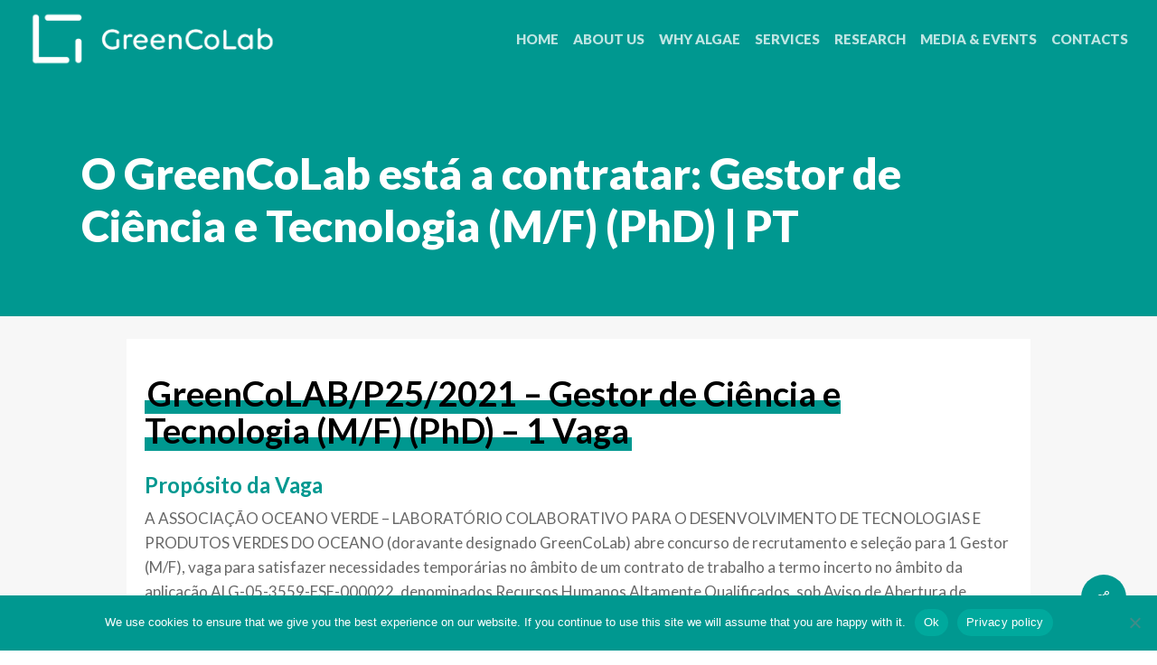

--- FILE ---
content_type: text/html; charset=UTF-8
request_url: https://www.greencolab.com/2023/02/14/o-greencolab-esta-a-contratar-gestor-de-ciencia-e-tecnologia-m-f-phd-pt/
body_size: 22325
content:
<!doctype html>
<html lang="en-US" class="no-js">
<head>
	<meta charset="UTF-8">
	<meta name="viewport" content="width=device-width, initial-scale=1, maximum-scale=1, user-scalable=0" /><meta name='robots' content='index, follow, max-image-preview:large, max-snippet:-1, max-video-preview:-1' />
	<style>img:is([sizes="auto" i], [sizes^="auto," i]) { contain-intrinsic-size: 3000px 1500px }</style>
	
	<!-- This site is optimized with the Yoast SEO plugin v26.4 - https://yoast.com/wordpress/plugins/seo/ -->
	<title>GreenCoLab Old Job - GreenCoLab está a Contratar (M/F)</title>
	<meta name="description" content="GreenCoLab está à procura de Gestor de Ciência e Tecnologia (M/F) (PhD), responsável pela angariação e gestão de projetos. Leia mais." />
	<link rel="canonical" href="https://www.greencolab.com/2023/02/14/o-greencolab-esta-a-contratar-gestor-de-ciencia-e-tecnologia-m-f-phd-pt/" />
	<meta property="og:locale" content="en_US" />
	<meta property="og:type" content="article" />
	<meta property="og:title" content="GreenCoLab Old Job - GreenCoLab está a Contratar (M/F)" />
	<meta property="og:description" content="GreenCoLab está à procura de Gestor de Ciência e Tecnologia (M/F) (PhD), responsável pela angariação e gestão de projetos. Leia mais." />
	<meta property="og:url" content="https://www.greencolab.com/2023/02/14/o-greencolab-esta-a-contratar-gestor-de-ciencia-e-tecnologia-m-f-phd-pt/" />
	<meta property="og:site_name" content="GreenCoLab" />
	<meta property="article:published_time" content="2023-02-14T12:00:41+00:00" />
	<meta property="article:modified_time" content="2023-06-16T14:15:54+00:00" />
	<meta name="author" content="daniel" />
	<meta name="twitter:card" content="summary_large_image" />
	<meta name="twitter:label1" content="Written by" />
	<meta name="twitter:data1" content="daniel" />
	<meta name="twitter:label2" content="Est. reading time" />
	<meta name="twitter:data2" content="12 minutes" />
	<script type="application/ld+json" class="yoast-schema-graph">{"@context":"https://schema.org","@graph":[{"@type":"WebPage","@id":"https://www.greencolab.com/2023/02/14/o-greencolab-esta-a-contratar-gestor-de-ciencia-e-tecnologia-m-f-phd-pt/","url":"https://www.greencolab.com/2023/02/14/o-greencolab-esta-a-contratar-gestor-de-ciencia-e-tecnologia-m-f-phd-pt/","name":"GreenCoLab Old Job - GreenCoLab está a Contratar (M/F)","isPartOf":{"@id":"https://www.greencolab.com/#website"},"datePublished":"2023-02-14T12:00:41+00:00","dateModified":"2023-06-16T14:15:54+00:00","author":{"@id":"https://www.greencolab.com/#/schema/person/426aab112f8b5f1cfc1b9a1deb667243"},"description":"GreenCoLab está à procura de Gestor de Ciência e Tecnologia (M/F) (PhD), responsável pela angariação e gestão de projetos. Leia mais.","breadcrumb":{"@id":"https://www.greencolab.com/2023/02/14/o-greencolab-esta-a-contratar-gestor-de-ciencia-e-tecnologia-m-f-phd-pt/#breadcrumb"},"inLanguage":"en-US","potentialAction":[{"@type":"ReadAction","target":["https://www.greencolab.com/2023/02/14/o-greencolab-esta-a-contratar-gestor-de-ciencia-e-tecnologia-m-f-phd-pt/"]}]},{"@type":"BreadcrumbList","@id":"https://www.greencolab.com/2023/02/14/o-greencolab-esta-a-contratar-gestor-de-ciencia-e-tecnologia-m-f-phd-pt/#breadcrumb","itemListElement":[{"@type":"ListItem","position":1,"name":"Home","item":"https://www.greencolab.com/"},{"@type":"ListItem","position":2,"name":"O GreenCoLab está a contratar: Gestor de Ciência e Tecnologia (M/F) (PhD) | PT"}]},{"@type":"WebSite","@id":"https://www.greencolab.com/#website","url":"https://www.greencolab.com/","name":"GreenCoLab","description":"Green Ocean Technologies and Products","potentialAction":[{"@type":"SearchAction","target":{"@type":"EntryPoint","urlTemplate":"https://www.greencolab.com/?s={search_term_string}"},"query-input":{"@type":"PropertyValueSpecification","valueRequired":true,"valueName":"search_term_string"}}],"inLanguage":"en-US"},{"@type":"Person","@id":"https://www.greencolab.com/#/schema/person/426aab112f8b5f1cfc1b9a1deb667243","name":"daniel","image":{"@type":"ImageObject","inLanguage":"en-US","@id":"https://www.greencolab.com/#/schema/person/image/","url":"https://secure.gravatar.com/avatar/67592c0b8ed3224a7d40542c00ef55f011a32ab32ee9a96b5c984fe6d716868e?s=96&d=mm&r=g","contentUrl":"https://secure.gravatar.com/avatar/67592c0b8ed3224a7d40542c00ef55f011a32ab32ee9a96b5c984fe6d716868e?s=96&d=mm&r=g","caption":"daniel"},"url":"https://www.greencolab.com/author/daniel/"}]}</script>
	<!-- / Yoast SEO plugin. -->


<link rel='dns-prefetch' href='//fonts.googleapis.com' />
<link rel='dns-prefetch' href='//www.googletagmanager.com' />
<link rel="alternate" type="application/rss+xml" title="GreenCoLab &raquo; Feed" href="https://www.greencolab.com/feed/" />
<link rel="alternate" type="application/rss+xml" title="GreenCoLab &raquo; Comments Feed" href="https://www.greencolab.com/comments/feed/" />
<script type="text/javascript">
/* <![CDATA[ */
window._wpemojiSettings = {"baseUrl":"https:\/\/s.w.org\/images\/core\/emoji\/16.0.1\/72x72\/","ext":".png","svgUrl":"https:\/\/s.w.org\/images\/core\/emoji\/16.0.1\/svg\/","svgExt":".svg","source":{"concatemoji":"https:\/\/www.greencolab.com\/wp-includes\/js\/wp-emoji-release.min.js?ver=6.8.3"}};
/*! This file is auto-generated */
!function(s,n){var o,i,e;function c(e){try{var t={supportTests:e,timestamp:(new Date).valueOf()};sessionStorage.setItem(o,JSON.stringify(t))}catch(e){}}function p(e,t,n){e.clearRect(0,0,e.canvas.width,e.canvas.height),e.fillText(t,0,0);var t=new Uint32Array(e.getImageData(0,0,e.canvas.width,e.canvas.height).data),a=(e.clearRect(0,0,e.canvas.width,e.canvas.height),e.fillText(n,0,0),new Uint32Array(e.getImageData(0,0,e.canvas.width,e.canvas.height).data));return t.every(function(e,t){return e===a[t]})}function u(e,t){e.clearRect(0,0,e.canvas.width,e.canvas.height),e.fillText(t,0,0);for(var n=e.getImageData(16,16,1,1),a=0;a<n.data.length;a++)if(0!==n.data[a])return!1;return!0}function f(e,t,n,a){switch(t){case"flag":return n(e,"\ud83c\udff3\ufe0f\u200d\u26a7\ufe0f","\ud83c\udff3\ufe0f\u200b\u26a7\ufe0f")?!1:!n(e,"\ud83c\udde8\ud83c\uddf6","\ud83c\udde8\u200b\ud83c\uddf6")&&!n(e,"\ud83c\udff4\udb40\udc67\udb40\udc62\udb40\udc65\udb40\udc6e\udb40\udc67\udb40\udc7f","\ud83c\udff4\u200b\udb40\udc67\u200b\udb40\udc62\u200b\udb40\udc65\u200b\udb40\udc6e\u200b\udb40\udc67\u200b\udb40\udc7f");case"emoji":return!a(e,"\ud83e\udedf")}return!1}function g(e,t,n,a){var r="undefined"!=typeof WorkerGlobalScope&&self instanceof WorkerGlobalScope?new OffscreenCanvas(300,150):s.createElement("canvas"),o=r.getContext("2d",{willReadFrequently:!0}),i=(o.textBaseline="top",o.font="600 32px Arial",{});return e.forEach(function(e){i[e]=t(o,e,n,a)}),i}function t(e){var t=s.createElement("script");t.src=e,t.defer=!0,s.head.appendChild(t)}"undefined"!=typeof Promise&&(o="wpEmojiSettingsSupports",i=["flag","emoji"],n.supports={everything:!0,everythingExceptFlag:!0},e=new Promise(function(e){s.addEventListener("DOMContentLoaded",e,{once:!0})}),new Promise(function(t){var n=function(){try{var e=JSON.parse(sessionStorage.getItem(o));if("object"==typeof e&&"number"==typeof e.timestamp&&(new Date).valueOf()<e.timestamp+604800&&"object"==typeof e.supportTests)return e.supportTests}catch(e){}return null}();if(!n){if("undefined"!=typeof Worker&&"undefined"!=typeof OffscreenCanvas&&"undefined"!=typeof URL&&URL.createObjectURL&&"undefined"!=typeof Blob)try{var e="postMessage("+g.toString()+"("+[JSON.stringify(i),f.toString(),p.toString(),u.toString()].join(",")+"));",a=new Blob([e],{type:"text/javascript"}),r=new Worker(URL.createObjectURL(a),{name:"wpTestEmojiSupports"});return void(r.onmessage=function(e){c(n=e.data),r.terminate(),t(n)})}catch(e){}c(n=g(i,f,p,u))}t(n)}).then(function(e){for(var t in e)n.supports[t]=e[t],n.supports.everything=n.supports.everything&&n.supports[t],"flag"!==t&&(n.supports.everythingExceptFlag=n.supports.everythingExceptFlag&&n.supports[t]);n.supports.everythingExceptFlag=n.supports.everythingExceptFlag&&!n.supports.flag,n.DOMReady=!1,n.readyCallback=function(){n.DOMReady=!0}}).then(function(){return e}).then(function(){var e;n.supports.everything||(n.readyCallback(),(e=n.source||{}).concatemoji?t(e.concatemoji):e.wpemoji&&e.twemoji&&(t(e.twemoji),t(e.wpemoji)))}))}((window,document),window._wpemojiSettings);
/* ]]> */
</script>
<style id='wp-emoji-styles-inline-css' type='text/css'>

	img.wp-smiley, img.emoji {
		display: inline !important;
		border: none !important;
		box-shadow: none !important;
		height: 1em !important;
		width: 1em !important;
		margin: 0 0.07em !important;
		vertical-align: -0.1em !important;
		background: none !important;
		padding: 0 !important;
	}
</style>
<link rel='stylesheet' id='wp-block-library-css' href='https://www.greencolab.com/wp-includes/css/dist/block-library/style.min.css?ver=6.8.3' type='text/css' media='all' />
<style id='global-styles-inline-css' type='text/css'>
:root{--wp--preset--aspect-ratio--square: 1;--wp--preset--aspect-ratio--4-3: 4/3;--wp--preset--aspect-ratio--3-4: 3/4;--wp--preset--aspect-ratio--3-2: 3/2;--wp--preset--aspect-ratio--2-3: 2/3;--wp--preset--aspect-ratio--16-9: 16/9;--wp--preset--aspect-ratio--9-16: 9/16;--wp--preset--color--black: #000000;--wp--preset--color--cyan-bluish-gray: #abb8c3;--wp--preset--color--white: #ffffff;--wp--preset--color--pale-pink: #f78da7;--wp--preset--color--vivid-red: #cf2e2e;--wp--preset--color--luminous-vivid-orange: #ff6900;--wp--preset--color--luminous-vivid-amber: #fcb900;--wp--preset--color--light-green-cyan: #7bdcb5;--wp--preset--color--vivid-green-cyan: #00d084;--wp--preset--color--pale-cyan-blue: #8ed1fc;--wp--preset--color--vivid-cyan-blue: #0693e3;--wp--preset--color--vivid-purple: #9b51e0;--wp--preset--gradient--vivid-cyan-blue-to-vivid-purple: linear-gradient(135deg,rgba(6,147,227,1) 0%,rgb(155,81,224) 100%);--wp--preset--gradient--light-green-cyan-to-vivid-green-cyan: linear-gradient(135deg,rgb(122,220,180) 0%,rgb(0,208,130) 100%);--wp--preset--gradient--luminous-vivid-amber-to-luminous-vivid-orange: linear-gradient(135deg,rgba(252,185,0,1) 0%,rgba(255,105,0,1) 100%);--wp--preset--gradient--luminous-vivid-orange-to-vivid-red: linear-gradient(135deg,rgba(255,105,0,1) 0%,rgb(207,46,46) 100%);--wp--preset--gradient--very-light-gray-to-cyan-bluish-gray: linear-gradient(135deg,rgb(238,238,238) 0%,rgb(169,184,195) 100%);--wp--preset--gradient--cool-to-warm-spectrum: linear-gradient(135deg,rgb(74,234,220) 0%,rgb(151,120,209) 20%,rgb(207,42,186) 40%,rgb(238,44,130) 60%,rgb(251,105,98) 80%,rgb(254,248,76) 100%);--wp--preset--gradient--blush-light-purple: linear-gradient(135deg,rgb(255,206,236) 0%,rgb(152,150,240) 100%);--wp--preset--gradient--blush-bordeaux: linear-gradient(135deg,rgb(254,205,165) 0%,rgb(254,45,45) 50%,rgb(107,0,62) 100%);--wp--preset--gradient--luminous-dusk: linear-gradient(135deg,rgb(255,203,112) 0%,rgb(199,81,192) 50%,rgb(65,88,208) 100%);--wp--preset--gradient--pale-ocean: linear-gradient(135deg,rgb(255,245,203) 0%,rgb(182,227,212) 50%,rgb(51,167,181) 100%);--wp--preset--gradient--electric-grass: linear-gradient(135deg,rgb(202,248,128) 0%,rgb(113,206,126) 100%);--wp--preset--gradient--midnight: linear-gradient(135deg,rgb(2,3,129) 0%,rgb(40,116,252) 100%);--wp--preset--font-size--small: 13px;--wp--preset--font-size--medium: 20px;--wp--preset--font-size--large: 36px;--wp--preset--font-size--x-large: 42px;--wp--preset--spacing--20: 0.44rem;--wp--preset--spacing--30: 0.67rem;--wp--preset--spacing--40: 1rem;--wp--preset--spacing--50: 1.5rem;--wp--preset--spacing--60: 2.25rem;--wp--preset--spacing--70: 3.38rem;--wp--preset--spacing--80: 5.06rem;--wp--preset--shadow--natural: 6px 6px 9px rgba(0, 0, 0, 0.2);--wp--preset--shadow--deep: 12px 12px 50px rgba(0, 0, 0, 0.4);--wp--preset--shadow--sharp: 6px 6px 0px rgba(0, 0, 0, 0.2);--wp--preset--shadow--outlined: 6px 6px 0px -3px rgba(255, 255, 255, 1), 6px 6px rgba(0, 0, 0, 1);--wp--preset--shadow--crisp: 6px 6px 0px rgba(0, 0, 0, 1);}:root { --wp--style--global--content-size: 1300px;--wp--style--global--wide-size: 1300px; }:where(body) { margin: 0; }.wp-site-blocks > .alignleft { float: left; margin-right: 2em; }.wp-site-blocks > .alignright { float: right; margin-left: 2em; }.wp-site-blocks > .aligncenter { justify-content: center; margin-left: auto; margin-right: auto; }:where(.is-layout-flex){gap: 0.5em;}:where(.is-layout-grid){gap: 0.5em;}.is-layout-flow > .alignleft{float: left;margin-inline-start: 0;margin-inline-end: 2em;}.is-layout-flow > .alignright{float: right;margin-inline-start: 2em;margin-inline-end: 0;}.is-layout-flow > .aligncenter{margin-left: auto !important;margin-right: auto !important;}.is-layout-constrained > .alignleft{float: left;margin-inline-start: 0;margin-inline-end: 2em;}.is-layout-constrained > .alignright{float: right;margin-inline-start: 2em;margin-inline-end: 0;}.is-layout-constrained > .aligncenter{margin-left: auto !important;margin-right: auto !important;}.is-layout-constrained > :where(:not(.alignleft):not(.alignright):not(.alignfull)){max-width: var(--wp--style--global--content-size);margin-left: auto !important;margin-right: auto !important;}.is-layout-constrained > .alignwide{max-width: var(--wp--style--global--wide-size);}body .is-layout-flex{display: flex;}.is-layout-flex{flex-wrap: wrap;align-items: center;}.is-layout-flex > :is(*, div){margin: 0;}body .is-layout-grid{display: grid;}.is-layout-grid > :is(*, div){margin: 0;}body{padding-top: 0px;padding-right: 0px;padding-bottom: 0px;padding-left: 0px;}:root :where(.wp-element-button, .wp-block-button__link){background-color: #32373c;border-width: 0;color: #fff;font-family: inherit;font-size: inherit;line-height: inherit;padding: calc(0.667em + 2px) calc(1.333em + 2px);text-decoration: none;}.has-black-color{color: var(--wp--preset--color--black) !important;}.has-cyan-bluish-gray-color{color: var(--wp--preset--color--cyan-bluish-gray) !important;}.has-white-color{color: var(--wp--preset--color--white) !important;}.has-pale-pink-color{color: var(--wp--preset--color--pale-pink) !important;}.has-vivid-red-color{color: var(--wp--preset--color--vivid-red) !important;}.has-luminous-vivid-orange-color{color: var(--wp--preset--color--luminous-vivid-orange) !important;}.has-luminous-vivid-amber-color{color: var(--wp--preset--color--luminous-vivid-amber) !important;}.has-light-green-cyan-color{color: var(--wp--preset--color--light-green-cyan) !important;}.has-vivid-green-cyan-color{color: var(--wp--preset--color--vivid-green-cyan) !important;}.has-pale-cyan-blue-color{color: var(--wp--preset--color--pale-cyan-blue) !important;}.has-vivid-cyan-blue-color{color: var(--wp--preset--color--vivid-cyan-blue) !important;}.has-vivid-purple-color{color: var(--wp--preset--color--vivid-purple) !important;}.has-black-background-color{background-color: var(--wp--preset--color--black) !important;}.has-cyan-bluish-gray-background-color{background-color: var(--wp--preset--color--cyan-bluish-gray) !important;}.has-white-background-color{background-color: var(--wp--preset--color--white) !important;}.has-pale-pink-background-color{background-color: var(--wp--preset--color--pale-pink) !important;}.has-vivid-red-background-color{background-color: var(--wp--preset--color--vivid-red) !important;}.has-luminous-vivid-orange-background-color{background-color: var(--wp--preset--color--luminous-vivid-orange) !important;}.has-luminous-vivid-amber-background-color{background-color: var(--wp--preset--color--luminous-vivid-amber) !important;}.has-light-green-cyan-background-color{background-color: var(--wp--preset--color--light-green-cyan) !important;}.has-vivid-green-cyan-background-color{background-color: var(--wp--preset--color--vivid-green-cyan) !important;}.has-pale-cyan-blue-background-color{background-color: var(--wp--preset--color--pale-cyan-blue) !important;}.has-vivid-cyan-blue-background-color{background-color: var(--wp--preset--color--vivid-cyan-blue) !important;}.has-vivid-purple-background-color{background-color: var(--wp--preset--color--vivid-purple) !important;}.has-black-border-color{border-color: var(--wp--preset--color--black) !important;}.has-cyan-bluish-gray-border-color{border-color: var(--wp--preset--color--cyan-bluish-gray) !important;}.has-white-border-color{border-color: var(--wp--preset--color--white) !important;}.has-pale-pink-border-color{border-color: var(--wp--preset--color--pale-pink) !important;}.has-vivid-red-border-color{border-color: var(--wp--preset--color--vivid-red) !important;}.has-luminous-vivid-orange-border-color{border-color: var(--wp--preset--color--luminous-vivid-orange) !important;}.has-luminous-vivid-amber-border-color{border-color: var(--wp--preset--color--luminous-vivid-amber) !important;}.has-light-green-cyan-border-color{border-color: var(--wp--preset--color--light-green-cyan) !important;}.has-vivid-green-cyan-border-color{border-color: var(--wp--preset--color--vivid-green-cyan) !important;}.has-pale-cyan-blue-border-color{border-color: var(--wp--preset--color--pale-cyan-blue) !important;}.has-vivid-cyan-blue-border-color{border-color: var(--wp--preset--color--vivid-cyan-blue) !important;}.has-vivid-purple-border-color{border-color: var(--wp--preset--color--vivid-purple) !important;}.has-vivid-cyan-blue-to-vivid-purple-gradient-background{background: var(--wp--preset--gradient--vivid-cyan-blue-to-vivid-purple) !important;}.has-light-green-cyan-to-vivid-green-cyan-gradient-background{background: var(--wp--preset--gradient--light-green-cyan-to-vivid-green-cyan) !important;}.has-luminous-vivid-amber-to-luminous-vivid-orange-gradient-background{background: var(--wp--preset--gradient--luminous-vivid-amber-to-luminous-vivid-orange) !important;}.has-luminous-vivid-orange-to-vivid-red-gradient-background{background: var(--wp--preset--gradient--luminous-vivid-orange-to-vivid-red) !important;}.has-very-light-gray-to-cyan-bluish-gray-gradient-background{background: var(--wp--preset--gradient--very-light-gray-to-cyan-bluish-gray) !important;}.has-cool-to-warm-spectrum-gradient-background{background: var(--wp--preset--gradient--cool-to-warm-spectrum) !important;}.has-blush-light-purple-gradient-background{background: var(--wp--preset--gradient--blush-light-purple) !important;}.has-blush-bordeaux-gradient-background{background: var(--wp--preset--gradient--blush-bordeaux) !important;}.has-luminous-dusk-gradient-background{background: var(--wp--preset--gradient--luminous-dusk) !important;}.has-pale-ocean-gradient-background{background: var(--wp--preset--gradient--pale-ocean) !important;}.has-electric-grass-gradient-background{background: var(--wp--preset--gradient--electric-grass) !important;}.has-midnight-gradient-background{background: var(--wp--preset--gradient--midnight) !important;}.has-small-font-size{font-size: var(--wp--preset--font-size--small) !important;}.has-medium-font-size{font-size: var(--wp--preset--font-size--medium) !important;}.has-large-font-size{font-size: var(--wp--preset--font-size--large) !important;}.has-x-large-font-size{font-size: var(--wp--preset--font-size--x-large) !important;}
:where(.wp-block-post-template.is-layout-flex){gap: 1.25em;}:where(.wp-block-post-template.is-layout-grid){gap: 1.25em;}
:where(.wp-block-columns.is-layout-flex){gap: 2em;}:where(.wp-block-columns.is-layout-grid){gap: 2em;}
:root :where(.wp-block-pullquote){font-size: 1.5em;line-height: 1.6;}
</style>
<link rel='stylesheet' id='contact-form-7-css' href='https://www.greencolab.com/wp-content/plugins/contact-form-7/includes/css/styles.css?ver=6.1.3' type='text/css' media='all' />
<style id='contact-form-7-inline-css' type='text/css'>
.wpcf7 .wpcf7-recaptcha iframe {margin-bottom: 0;}.wpcf7 .wpcf7-recaptcha[data-align="center"] > div {margin: 0 auto;}.wpcf7 .wpcf7-recaptcha[data-align="right"] > div {margin: 0 0 0 auto;}
</style>
<link rel='stylesheet' id='cookie-notice-front-css' href='https://www.greencolab.com/wp-content/plugins/cookie-notice/css/front.min.css?ver=2.5.9' type='text/css' media='all' />
<link rel='stylesheet' id='salient-social-css' href='https://www.greencolab.com/wp-content/plugins/salient-social/css/style.css?ver=1.2.5' type='text/css' media='all' />
<style id='salient-social-inline-css' type='text/css'>

  .sharing-default-minimal .nectar-love.loved,
  body .nectar-social[data-color-override="override"].fixed > a:before, 
  body .nectar-social[data-color-override="override"].fixed .nectar-social-inner a,
  .sharing-default-minimal .nectar-social[data-color-override="override"] .nectar-social-inner a:hover,
  .nectar-social.vertical[data-color-override="override"] .nectar-social-inner a:hover {
    background-color: #009890;
  }
  .nectar-social.hover .nectar-love.loved,
  .nectar-social.hover > .nectar-love-button a:hover,
  .nectar-social[data-color-override="override"].hover > div a:hover,
  #single-below-header .nectar-social[data-color-override="override"].hover > div a:hover,
  .nectar-social[data-color-override="override"].hover .share-btn:hover,
  .sharing-default-minimal .nectar-social[data-color-override="override"] .nectar-social-inner a {
    border-color: #009890;
  }
  #single-below-header .nectar-social.hover .nectar-love.loved i,
  #single-below-header .nectar-social.hover[data-color-override="override"] a:hover,
  #single-below-header .nectar-social.hover[data-color-override="override"] a:hover i,
  #single-below-header .nectar-social.hover .nectar-love-button a:hover i,
  .nectar-love:hover i,
  .hover .nectar-love:hover .total_loves,
  .nectar-love.loved i,
  .nectar-social.hover .nectar-love.loved .total_loves,
  .nectar-social.hover .share-btn:hover, 
  .nectar-social[data-color-override="override"].hover .nectar-social-inner a:hover,
  .nectar-social[data-color-override="override"].hover > div:hover span,
  .sharing-default-minimal .nectar-social[data-color-override="override"] .nectar-social-inner a:not(:hover) i,
  .sharing-default-minimal .nectar-social[data-color-override="override"] .nectar-social-inner a:not(:hover) {
    color: #009890;
  }
</style>
<link rel='stylesheet' id='font-awesome-css' href='https://www.greencolab.com/wp-content/themes/salient/css/font-awesome-legacy.min.css?ver=4.7.1' type='text/css' media='all' />
<link rel='stylesheet' id='salient-grid-system-css' href='https://www.greencolab.com/wp-content/themes/salient/css/build/grid-system.css?ver=17.0.7' type='text/css' media='all' />
<link rel='stylesheet' id='main-styles-css' href='https://www.greencolab.com/wp-content/themes/salient/css/build/style.css?ver=17.0.7' type='text/css' media='all' />
<style id='main-styles-inline-css' type='text/css'>
html:not(.page-trans-loaded) { background-color: #ffffff; }
</style>
<link rel='stylesheet' id='nectar-single-styles-css' href='https://www.greencolab.com/wp-content/themes/salient/css/build/single.css?ver=17.0.7' type='text/css' media='all' />
<link rel='stylesheet' id='nectar-element-highlighted-text-css' href='https://www.greencolab.com/wp-content/themes/salient/css/build/elements/element-highlighted-text.css?ver=17.0.7' type='text/css' media='all' />
<link rel='stylesheet' id='nectar-cf7-css' href='https://www.greencolab.com/wp-content/themes/salient/css/build/third-party/cf7.css?ver=17.0.7' type='text/css' media='all' />
<link rel='stylesheet' id='nectar_default_font_open_sans-css' href='https://fonts.googleapis.com/css?family=Open+Sans%3A300%2C400%2C600%2C700&#038;subset=latin%2Clatin-ext' type='text/css' media='all' />
<link rel='stylesheet' id='responsive-css' href='https://www.greencolab.com/wp-content/themes/salient/css/build/responsive.css?ver=17.0.7' type='text/css' media='all' />
<link rel='stylesheet' id='skin-ascend-css' href='https://www.greencolab.com/wp-content/themes/salient/css/build/ascend.css?ver=17.0.7' type='text/css' media='all' />
<link rel='stylesheet' id='salient-wp-menu-dynamic-css' href='https://www.greencolab.com/wp-content/uploads/salient/menu-dynamic.css?ver=88874' type='text/css' media='all' />
<link rel='stylesheet' id='js_composer_front-css' href='https://www.greencolab.com/wp-content/themes/salient/css/build/plugins/js_composer.css?ver=17.0.7' type='text/css' media='all' />
<link rel='stylesheet' id='dynamic-css-css' href='https://www.greencolab.com/wp-content/themes/salient/css/salient-dynamic-styles.css?ver=21370' type='text/css' media='all' />
<style id='dynamic-css-inline-css' type='text/css'>
.no-rgba #header-space{display:none;}@media only screen and (max-width:999px){body #header-space[data-header-mobile-fixed="1"]{display:none;}#header-outer[data-mobile-fixed="false"]{position:absolute;}}@media only screen and (max-width:999px){body:not(.nectar-no-flex-height) #header-space[data-secondary-header-display="full"]:not([data-header-mobile-fixed="false"]){display:block!important;margin-bottom:-81px;}#header-space[data-secondary-header-display="full"][data-header-mobile-fixed="false"]{display:none;}}@media only screen and (min-width:1000px){#header-space{display:none;}.nectar-slider-wrap.first-section,.parallax_slider_outer.first-section,.full-width-content.first-section,.parallax_slider_outer.first-section .swiper-slide .content,.nectar-slider-wrap.first-section .swiper-slide .content,#page-header-bg,.nder-page-header,#page-header-wrap,.full-width-section.first-section{margin-top:0!important;}body #page-header-bg,body #page-header-wrap{height:85px;}body #search-outer{z-index:100000;}}@media only screen and (min-width:1000px){#page-header-wrap.fullscreen-header,#page-header-wrap.fullscreen-header #page-header-bg,html:not(.nectar-box-roll-loaded) .nectar-box-roll > #page-header-bg.fullscreen-header,.nectar_fullscreen_zoom_recent_projects,#nectar_fullscreen_rows:not(.afterLoaded) > div{height:100vh;}.wpb_row.vc_row-o-full-height.top-level,.wpb_row.vc_row-o-full-height.top-level > .col.span_12{min-height:100vh;}#page-header-bg[data-alignment-v="middle"] .span_6 .inner-wrap,#page-header-bg[data-alignment-v="top"] .span_6 .inner-wrap,.blog-archive-header.color-bg .container{padding-top:100px;}#page-header-wrap.container #page-header-bg .span_6 .inner-wrap{padding-top:0;}.nectar-slider-wrap[data-fullscreen="true"]:not(.loaded),.nectar-slider-wrap[data-fullscreen="true"]:not(.loaded) .swiper-container{height:calc(100vh + 2px)!important;}.admin-bar .nectar-slider-wrap[data-fullscreen="true"]:not(.loaded),.admin-bar .nectar-slider-wrap[data-fullscreen="true"]:not(.loaded) .swiper-container{height:calc(100vh - 30px)!important;}}@media only screen and (max-width:999px){#page-header-bg[data-alignment-v="middle"]:not(.fullscreen-header) .span_6 .inner-wrap,#page-header-bg[data-alignment-v="top"] .span_6 .inner-wrap,.blog-archive-header.color-bg .container{padding-top:80px;}.vc_row.top-level.full-width-section:not(.full-width-ns) > .span_12,#page-header-bg[data-alignment-v="bottom"] .span_6 .inner-wrap{padding-top:55px;}}@media only screen and (max-width:690px){.vc_row.top-level.full-width-section:not(.full-width-ns) > .span_12{padding-top:80px;}.vc_row.top-level.full-width-content .nectar-recent-posts-single_featured .recent-post-container > .inner-wrap{padding-top:55px;}}@media only screen and (max-width:999px){.full-width-ns .nectar-slider-wrap .swiper-slide[data-y-pos="middle"] .content,.full-width-ns .nectar-slider-wrap .swiper-slide[data-y-pos="top"] .content{padding-top:30px;}}@media only screen and (max-width:999px){.using-mobile-browser #nectar_fullscreen_rows:not(.afterLoaded):not([data-mobile-disable="on"]) > div{height:calc(100vh - 76px);}.using-mobile-browser .wpb_row.vc_row-o-full-height.top-level,.using-mobile-browser .wpb_row.vc_row-o-full-height.top-level > .col.span_12,[data-permanent-transparent="1"].using-mobile-browser .wpb_row.vc_row-o-full-height.top-level,[data-permanent-transparent="1"].using-mobile-browser .wpb_row.vc_row-o-full-height.top-level > .col.span_12{min-height:calc(100vh - 76px);}html:not(.nectar-box-roll-loaded) .nectar-box-roll > #page-header-bg.fullscreen-header,.nectar_fullscreen_zoom_recent_projects,.nectar-slider-wrap[data-fullscreen="true"]:not(.loaded),.nectar-slider-wrap[data-fullscreen="true"]:not(.loaded) .swiper-container,#nectar_fullscreen_rows:not(.afterLoaded):not([data-mobile-disable="on"]) > div{height:calc(100vh - 1px);}.wpb_row.vc_row-o-full-height.top-level,.wpb_row.vc_row-o-full-height.top-level > .col.span_12{min-height:calc(100vh - 1px);}body[data-transparent-header="false"] #ajax-content-wrap.no-scroll{min-height:calc(100vh - 1px);height:calc(100vh - 1px);}}.blog_next_prev_buttons{background-color:#009890;}.wpb_column[data-border-radius="5px"],.wpb_column[data-border-radius="5px"] > .vc_column-inner,.wpb_column[data-border-radius="5px"] > .vc_column-inner > .column-link,.wpb_column[data-border-radius="5px"] > .vc_column-inner > .column-bg-overlay-wrap,.wpb_column[data-border-radius="5px"] > .vc_column-inner > .column-image-bg-wrap[data-bg-animation="zoom-out-reveal"],.wpb_column[data-border-radius="5px"] > .vc_column-inner > .column-image-bg-wrap .column-image-bg,.wpb_column[data-border-radius="5px"] > .vc_column-inner > .column-image-bg-wrap[data-n-parallax-bg="true"],.wpb_column[data-border-radius="5px"] > .n-sticky > .vc_column-inner,.wpb_column[data-border-radius="5px"] > .n-sticky > .vc_column-inner > .column-bg-overlay-wrap{border-radius:5px;}@media only screen and (min-width:1000px){.nectar-highlighted-text.font_size_38px h1,.nectar-highlighted-text.font_size_38px h2,.nectar-highlighted-text.font_size_38px h3,.nectar-highlighted-text.font_size_38px h4,.nectar-highlighted-text.font_size_38px h5,.nectar-highlighted-text.font_size_38px h6,.nectar-highlighted-text.font_size_38px p{font-size:38px;line-height:1.1em;}}.nectar-highlighted-text[data-style="regular_underline"].font_size_38px em:before,.nectar-highlighted-text[data-style="half_text"].font_size_38px em:before{bottom:.07em;}.nectar-highlighted-text[data-color="#009890"]:not([data-style="text_outline"]) em{background-image:linear-gradient(to right,#009890 0,#009890 100%);}.nectar-highlighted-text[data-color="#009890"]:not([data-style="text_outline"]) em.has-link,.nectar-highlighted-text[data-color="#009890"]:not([data-style="text_outline"]) a em{background-image:linear-gradient(to right,#009890 0,#009890 100%),linear-gradient(to right,#009890 0,#009890 100%);}.screen-reader-text,.nectar-skip-to-content:not(:focus){border:0;clip:rect(1px,1px,1px,1px);clip-path:inset(50%);height:1px;margin:-1px;overflow:hidden;padding:0;position:absolute!important;width:1px;word-wrap:normal!important;}.row .col img:not([srcset]){width:auto;}.row .col img.img-with-animation.nectar-lazy:not([srcset]){width:100%;}
#footer-outer .row {
    padding: 85px 0;
    margin-bottom: 0;
}

.nectar-highlighted-text em {
    padding: 4px 3px;
}

.ascend #footer-outer .widget h4, .ascend #sidebar h4 {
    margin-bottom: 0px;
}

.column-highlight {
text-shadow: 1px 1px 7px #202020;
}

.masonry.classic_enhanced .masonry-blog-item h3.title, .blog-recent[data-style*="classic_enhanced"] h3.title {
    margin-bottom: 0;
    font-family: Lato;
    font-size: 22px;
    line-height: 32px;
    color: #000000;
    font-weight: 900;
}

.masonry.classic_enhanced .post .post-meta a, .masonry.classic_enhanced .post-header, .masonry.classic_enhanced .post .excerpt, .blog-recent[data-style*="classic_enhanced"] .excerpt, .blog-recent[data-style*="classic_enhanced"] .post-meta a {
    display: none;
}

.masonry.classic_enhanced .masonry-blog-item .article-content-wrap, .blog-recent[data-style*="classic_enhanced"] .article-content-wrap {
    padding: 11%;
}


body .blog-recent[data-style*="classic_enhanced"] .has-post-thumbnail .meta-category a {
    Display: none !important;
}

.tabbed[data-style="minimal"] >ul li:not(.cta-button) a, .tabbed[data-style="minimal"] >ul li:not(.cta-button) .active-tab, .tabbed[data-style="minimal_alt"] >ul li:not(.cta-button) a, .tabbed[data-style="minimal_alt"] >ul li:not(.cta-button) .active-tab {
    font-size: 22px;
    line-height: 32px;
    font-weight: 700;
    color: #ffffff;
}

form label, .woocommerce-checkout-review-order-table .product-info .amount, .woocommerce-checkout-review-order-table .product-info .product-quantity, .nectar-progress-bar p, .nectar-progress-bar span strong i, .nectar-progress-bar span strong, body.material .nectar_single_testimonial[data-style="basic"] span.wrap, body.material .nectar_single_testimonial[data-style="basic_left_image"] span.wrap, .testimonial_slider:not([data-style="minimal"]) blockquote span, .woocommerce-ordering .select2-container--default .select2-selection--single .select2-selection__rendered, .woocommerce-ordering .select2-container .select2-choice>.select2-chosen, .tabbed[data-style="minimal_alt"] > ul li a, .material .widget .nectar_widget[class*="nectar_blog_posts_"] > li .post-title, body.material .tagcloud a, .material .widget li a, .nectar-recent-posts-slider_multiple_visible .recent-post-container.container .strong a, .material .recentcomments .comment-author-link, .single .post-area .content-inner > .post-tags a, .masonry.material .masonry-blog-item .grav-wrap a, .nectar-recent-posts-single_featured .grav-wrap a, .masonry.material .masonry-blog-item .meta-category a, .post-area.featured_img_left article .meta-category a, .post-area.featured_img_left article .grav-wrap .text a, .related-posts[data-style="material"] .meta-category a, .masonry.auto_meta_overlaid_spaced article.post.quote .author, .masonry.material article.post.quote .author, body.search-results #search-results[data-layout="list-no-sidebar"] .result .inner-wrap h2 span, .material .tabbed >ul li a, .post-area.featured_img_left article.post.quote .author, .single .post.format-quote .author, .related-posts[data-style="material"] .grav-wrap .text a, .auto_meta_overlaid_spaced .masonry-blog-item .meta-category a, [data-style="list_featured_first_row"] .meta-category a, .nectar-recent-posts-single_featured .strong a, .nectar-recent-posts-single_featured.multiple_featured .controls li .title, body .woocommerce .nectar-woo-flickity[data-controls="arrows-and-text"] .woo-flickity-count, body.woocommerce ul.products li.minimal.product span.onsale, .nectar-woo-flickity ul.products li.minimal.product span.onsale, .nectar-quick-view-box span.onsale, .nectar-quick-view-box .nectar-full-product-link a, body .nectar-quick-view-box .single_add_to_cart_button, .nectar-quick-view-box .single_add_to_cart_button, .woocommerce .cart .quantity input.qty, .woocommerce .cart .quantity input.plus, .woocommerce .cart .quantity input.minus, .pum-theme-salient-page-builder-optimized .pum-container .pum-content+.pum-close, .nectar-quick-view-box .cart .quantity input.qty, .nectar-quick-view-box .cart .quantity input.plus, .nectar-quick-view-box .cart .quantity input.minus, .woocommerce-account .woocommerce-form-login .lost_password, .woocommerce div.product .woocommerce-tabs .full-width-content[data-tab-style="fullwidth"] ul.tabs li a, .woocommerce div.product_meta, .woocommerce table.cart td.product-name, .woocommerce table.shop_table th, #header-outer .widget_shopping_cart .cart_list a, .woocommerce .yith-wcan-reset-navigation.button, .single-product .entry-summary p.stock.out-of-stock, .nectar-post-grid .nectar-post-grid-item .content .meta-category a {
    font-size: 18px!important;
    line-height: 28px;
}

.single #single-below-header {
    display: none;
}

.single #single-meta {
    display: none;
}

.single.single-post .section-title h1 {
    max-width: 960px !important;
}

.single-post .post-content > .video, .single-post .post-content > .audio-wrap, .single-post .post-content > .quote-inner, .single-post .post-content > .post-featured-img > img {
    display: none;
}

.single-post.ascend .container-wrap.fullscreen-blog-header, body.single-post[data-bg-header="true"].ascend .container-wrap {
    padding-top: 0px!important;
}

.post .content-inner {
    padding-bottom: 0px!important;
}

body[data-bg-header="true"] .container-wrap, body.single-portfolio .container-wrap, body.page-template-template-portfolio-php .container-wrap, body.tax-project-type .container-wrap {
    padding-bottom: 0px!important;
}

body[data-header-resize="0"] .container-wrap, body[data-header-resize="0"] .project-title {
    padding-top: 0px!important;
}
</style>
<link rel='stylesheet' id='redux-google-fonts-salient_redux-css' href='https://fonts.googleapis.com/css?family=Lato%3A900%2C400%2C700%2C700italic&#038;ver=6.8.3' type='text/css' media='all' />
<script type="text/javascript" id="cookie-notice-front-js-before">
/* <![CDATA[ */
var cnArgs = {"ajaxUrl":"https:\/\/www.greencolab.com\/wp-admin\/admin-ajax.php","nonce":"10bec7f1cf","hideEffect":"fade","position":"bottom","onScroll":false,"onScrollOffset":100,"onClick":false,"cookieName":"cookie_notice_accepted","cookieTime":2592000,"cookieTimeRejected":2592000,"globalCookie":false,"redirection":false,"cache":false,"revokeCookies":false,"revokeCookiesOpt":"automatic"};
/* ]]> */
</script>
<script type="text/javascript" src="https://www.greencolab.com/wp-content/plugins/cookie-notice/js/front.min.js?ver=2.5.9" id="cookie-notice-front-js"></script>
<script type="text/javascript" src="https://www.greencolab.com/wp-includes/js/jquery/jquery.min.js?ver=3.7.1" id="jquery-core-js"></script>
<script type="text/javascript" src="https://www.greencolab.com/wp-includes/js/jquery/jquery-migrate.min.js?ver=3.4.1" id="jquery-migrate-js"></script>
<script></script><link rel="https://api.w.org/" href="https://www.greencolab.com/wp-json/" /><link rel="alternate" title="JSON" type="application/json" href="https://www.greencolab.com/wp-json/wp/v2/posts/3056" /><link rel="EditURI" type="application/rsd+xml" title="RSD" href="https://www.greencolab.com/xmlrpc.php?rsd" />
<meta name="generator" content="WordPress 6.8.3" />
<link rel='shortlink' href='https://www.greencolab.com/?p=3056' />
<link rel="alternate" title="oEmbed (JSON)" type="application/json+oembed" href="https://www.greencolab.com/wp-json/oembed/1.0/embed?url=https%3A%2F%2Fwww.greencolab.com%2F2023%2F02%2F14%2Fo-greencolab-esta-a-contratar-gestor-de-ciencia-e-tecnologia-m-f-phd-pt%2F" />
<link rel="alternate" title="oEmbed (XML)" type="text/xml+oembed" href="https://www.greencolab.com/wp-json/oembed/1.0/embed?url=https%3A%2F%2Fwww.greencolab.com%2F2023%2F02%2F14%2Fo-greencolab-esta-a-contratar-gestor-de-ciencia-e-tecnologia-m-f-phd-pt%2F&#038;format=xml" />
<meta name="generator" content="Site Kit by Google 1.166.0" /><script type="text/javascript"> var root = document.getElementsByTagName( "html" )[0]; root.setAttribute( "class", "js" ); </script><style type="text/css">.recentcomments a{display:inline !important;padding:0 !important;margin:0 !important;}</style><meta name="generator" content="Powered by WPBakery Page Builder - drag and drop page builder for WordPress."/>

<!-- Google Tag Manager snippet added by Site Kit -->
<script type="text/javascript">
/* <![CDATA[ */

			( function( w, d, s, l, i ) {
				w[l] = w[l] || [];
				w[l].push( {'gtm.start': new Date().getTime(), event: 'gtm.js'} );
				var f = d.getElementsByTagName( s )[0],
					j = d.createElement( s ), dl = l != 'dataLayer' ? '&l=' + l : '';
				j.async = true;
				j.src = 'https://www.googletagmanager.com/gtm.js?id=' + i + dl;
				f.parentNode.insertBefore( j, f );
			} )( window, document, 'script', 'dataLayer', 'GTM-WHXT983X' );
			
/* ]]> */
</script>

<!-- End Google Tag Manager snippet added by Site Kit -->
<link rel="icon" href="https://www.greencolab.com/wp-content/uploads/2020/10/favicon.png" sizes="32x32" />
<link rel="icon" href="https://www.greencolab.com/wp-content/uploads/2020/10/favicon.png" sizes="192x192" />
<link rel="apple-touch-icon" href="https://www.greencolab.com/wp-content/uploads/2020/10/favicon.png" />
<meta name="msapplication-TileImage" content="https://www.greencolab.com/wp-content/uploads/2020/10/favicon.png" />
		<style type="text/css" id="wp-custom-css">
			.team-tabs-text h2 {
    font-weight: bold;
    font-size: 26px;
    color: #000;
    line-height: 32px;
    margin-bottom: 15px;
    margin-top: 5px;
}

.team-tabs-text .team-tabs-subtitle {
    font-style: italic;
    font-weight: bold;
    font-size: 16px;
    line-height: 22px;
    color: #000;
    padding-bottom: 10px;
}

.team-tabs-text .tabs-normal-text {
    font-weight: 400 !important;
    font-size: 14px;
    color: #000;
    line-height: 18px !important;
}





.Researchers{
	border-radius:500px;
}

.img-with-aniamtion-wrap .max-size-file{
	    font-size: 12px;
			margin-top: -30px !important;
}

.team-tabs td,table,tbody,tr{
	background-color: #00000000 !important;
	border-color: #00000000 !important;
  vertical-align: top;
}

body:not(.woocommerce-cart) .main-content table{
	margin:0px !important;
}

.team-tabs .wpb_content_element{
	margin-bottom:0px;
}

.team-tabs img{
	border-radius: 500px !important;
}

.team-tabs-text{
	width:60%;  
	padding-left:20px !important;
}

.team-tabs-text h2{
	font-weight: bold;
	font-size:26px;
	color:#000;
	line-height: 32px;
	margin-bottom:15px;
	margin-top:5px;
}

.team-tabs-text .team-tabs-subtitle{
	font-style: italic;
	font-weight: bold;
	font-size:16px; 
	line-height: 22px;
	color:#000;
	padding-bottom: 10px;
}

.team-tabs-text .tabs-normal-text{
	font-weight: 400 !important;
	font-size:14px;
	color:#000;
	line-height: 18px !important;
}

.team-tabs-body .team-tabs-image{
	padding:0px !important;
}

#our-team .vc_row-fluid > .span_12 .wpb_column{
	padding:5px 5px 5px 5px !important;
}

#our-team .wpb_wrapper >div {
    margin-bottom: 0px;
}

#our-team .one-icon .nectar_icon_wrap{
margin-left: 45px !important;
	}



@media screen and (max-width:690px) {
#our-team .one-icon .nectar_icon_wrap{
margin-left: 30px !important;
	}
	
	#our-team .one-icon .regular-button{
		margin-left: 50px !important;
	}
}


@media only screen and (max-width: 999px){
	#our-team .wpb_column{ margin-bottom: 5px;
}
}		</style>
		<style type="text/css" data-type="vc_shortcodes-custom-css">.vc_custom_1606414692135{padding-top: 2% !important;padding-right: 2% !important;padding-bottom: 2% !important;padding-left: 2% !important;background-color: #ffffff !important;}</style><noscript><style> .wpb_animate_when_almost_visible { opacity: 1; }</style></noscript></head><body class="wp-singular post-template-default single single-post postid-3056 single-format-standard wp-theme-salient cookies-not-set ascend wpb-js-composer js-comp-ver-7.8.1 vc_responsive" data-footer-reveal="false" data-footer-reveal-shadow="none" data-header-format="default" data-body-border="off" data-boxed-style="" data-header-breakpoint="1000" data-dropdown-style="minimal" data-cae="easeOutCubic" data-cad="750" data-megamenu-width="contained" data-aie="none" data-ls="fancybox" data-apte="standard" data-hhun="0" data-fancy-form-rcs="default" data-form-style="minimal" data-form-submit="regular" data-is="minimal" data-button-style="rounded" data-user-account-button="false" data-flex-cols="true" data-col-gap="default" data-header-inherit-rc="false" data-header-search="false" data-animated-anchors="true" data-ajax-transitions="true" data-full-width-header="true" data-slide-out-widget-area="true" data-slide-out-widget-area-style="simple" data-user-set-ocm="1" data-loading-animation="none" data-bg-header="true" data-responsive="1" data-ext-responsive="true" data-ext-padding="90" data-header-resize="0" data-header-color="custom" data-cart="false" data-remove-m-parallax="" data-remove-m-video-bgs="" data-m-animate="0" data-force-header-trans-color="light" data-smooth-scrolling="0" data-permanent-transparent="false" >
	
	<script type="text/javascript">
	 (function(window, document) {

		document.documentElement.classList.remove("no-js");

		if(navigator.userAgent.match(/(Android|iPod|iPhone|iPad|BlackBerry|IEMobile|Opera Mini)/)) {
			document.body.className += " using-mobile-browser mobile ";
		}
		if(navigator.userAgent.match(/Mac/) && navigator.maxTouchPoints && navigator.maxTouchPoints > 2) {
			document.body.className += " using-ios-device ";
		}

		if( !("ontouchstart" in window) ) {

			var body = document.querySelector("body");
			var winW = window.innerWidth;
			var bodyW = body.clientWidth;

			if (winW > bodyW + 4) {
				body.setAttribute("style", "--scroll-bar-w: " + (winW - bodyW - 4) + "px");
			} else {
				body.setAttribute("style", "--scroll-bar-w: 0px");
			}
		}

	 })(window, document);
   </script>		<!-- Google Tag Manager (noscript) snippet added by Site Kit -->
		<noscript>
			<iframe src="https://www.googletagmanager.com/ns.html?id=GTM-WHXT983X" height="0" width="0" style="display:none;visibility:hidden"></iframe>
		</noscript>
		<!-- End Google Tag Manager (noscript) snippet added by Site Kit -->
		<a href="#ajax-content-wrap" class="nectar-skip-to-content">Skip to main content</a><div id="ajax-loading-screen" data-disable-mobile="1" data-disable-fade-on-click="0" data-effect="standard" data-method="standard"><div class="loading-icon none"></div></div>	
	<div id="header-space"  data-header-mobile-fixed='1'></div> 
	
		<div id="header-outer" data-has-menu="true" data-has-buttons="yes" data-header-button_style="default" data-using-pr-menu="false" data-mobile-fixed="1" data-ptnm="false" data-lhe="default" data-user-set-bg="#ffffff" data-format="default" data-permanent-transparent="false" data-megamenu-rt="0" data-remove-fixed="0" data-header-resize="0" data-cart="false" data-transparency-option="" data-box-shadow="small" data-shrink-num="6" data-using-secondary="0" data-using-logo="1" data-logo-height="65" data-m-logo-height="55" data-padding="10" data-full-width="true" data-condense="false" data-transparent-header="true" data-transparent-shadow-helper="false" data-remove-border="true" class="transparent">
		
<header id="top">
	<div class="container">
		<div class="row">
			<div class="col span_3">
								<a id="logo" href="https://www.greencolab.com" data-supplied-ml-starting-dark="true" data-supplied-ml-starting="true" data-supplied-ml="true" >
					<img class="stnd skip-lazy default-logo" width="300" height="71" alt="GreenCoLab" src="https://www.greencolab.com/wp-content/uploads/2020/10/green-colab-cores.png" srcset="https://www.greencolab.com/wp-content/uploads/2020/10/green-colab-cores.png 1x, https://www.greencolab.com/wp-content/uploads/2020/10/green-colab-cores-2x.png 2x" /><img class="mobile-only-logo skip-lazy" alt="GreenCoLab" width="600" height="141" src="https://www.greencolab.com/wp-content/uploads/2020/10/green-colab-cores-2x.png" /><img class="starting-logo mobile-only-logo skip-lazy" width="300" height="71"  alt="GreenCoLab" src="https://www.greencolab.com/wp-content/uploads/2020/10/green-colab-cores.png" /><img class="starting-logo dark-version mobile-only-logo skip-lazy" width="600" height="141" alt="GreenCoLab" src="https://www.greencolab.com/wp-content/uploads/2020/10/green-colab-cores-2x.png" /><img class="starting-logo skip-lazy default-logo" width="600" height="141" alt="GreenCoLab" src="https://www.greencolab.com/wp-content/uploads/2020/10/green-colab-branco-2x.png" srcset="https://www.greencolab.com/wp-content/uploads/2020/10/green-colab-branco-2x.png 1x, https://www.greencolab.com/wp-content/uploads/2020/10/green-colab-branco.png 2x" /><img class="starting-logo dark-version skip-lazy default-logo" width="300" height="71" alt="GreenCoLab" src="https://www.greencolab.com/wp-content/uploads/2020/10/green-colab-cores.png" srcset="https://www.greencolab.com/wp-content/uploads/2020/10/green-colab-cores.png 1x, https://www.greencolab.com/wp-content/uploads/2020/10/green-colab-cores-2x.png 2x" />				</a>
							</div><!--/span_3-->

			<div class="col span_9 col_last">
									<div class="nectar-mobile-only mobile-header"><div class="inner"></div></div>
													<div class="slide-out-widget-area-toggle mobile-icon simple" data-custom-color="false" data-icon-animation="simple-transform">
						<div> <a href="#mobile-menu" role="button" aria-label="Navigation Menu" aria-expanded="false" class="closed">
							<span class="screen-reader-text">Menu</span><span aria-hidden="true"> <i class="lines-button x2"> <i class="lines"></i> </i> </span>						</a></div>
					</div>
				
									<nav aria-label="Main Menu">
													<ul class="sf-menu">
								<li id="menu-item-603" class="menu-item menu-item-type-post_type menu-item-object-page menu-item-home nectar-regular-menu-item menu-item-603"><a href="https://www.greencolab.com/"><span class="menu-title-text">HOME</span></a></li>
<li id="menu-item-571" class="menu-item menu-item-type-custom menu-item-object-custom menu-item-has-children nectar-regular-menu-item menu-item-571"><a href="#" aria-haspopup="true" aria-expanded="false"><span class="menu-title-text">ABOUT US</span></a>
<ul class="sub-menu">
	<li id="menu-item-35" class="menu-item menu-item-type-post_type menu-item-object-page nectar-regular-menu-item menu-item-35"><a href="https://www.greencolab.com/greencolab-organization/"><span class="menu-title-text">GREENCOLAB</span></a></li>
	<li id="menu-item-3974" class="menu-item menu-item-type-post_type menu-item-object-page nectar-regular-menu-item menu-item-3974"><a href="https://www.greencolab.com/our-team/"><span class="menu-title-text">OUR TEAM</span></a></li>
	<li id="menu-item-1426" class="menu-item menu-item-type-post_type menu-item-object-page nectar-regular-menu-item menu-item-1426"><a href="https://www.greencolab.com/our-partners/"><span class="menu-title-text">OUR PARTNERS</span></a></li>
</ul>
</li>
<li id="menu-item-1392" class="menu-item menu-item-type-post_type menu-item-object-page nectar-regular-menu-item menu-item-1392"><a href="https://www.greencolab.com/why-algae/"><span class="menu-title-text">WHY ALGAE</span></a></li>
<li id="menu-item-40" class="menu-item menu-item-type-post_type menu-item-object-page nectar-regular-menu-item menu-item-40"><a href="https://www.greencolab.com/services/"><span class="menu-title-text">SERVICES</span></a></li>
<li id="menu-item-889" class="menu-item menu-item-type-custom menu-item-object-custom menu-item-has-children nectar-regular-menu-item menu-item-889"><a href="#" aria-haspopup="true" aria-expanded="false"><span class="menu-title-text">RESEARCH</span></a>
<ul class="sub-menu">
	<li id="menu-item-6387" class="menu-item menu-item-type-post_type menu-item-object-page nectar-regular-menu-item menu-item-6387"><a href="https://www.greencolab.com/ibab/"><span class="menu-title-text">IBAB</span></a></li>
	<li id="menu-item-39" class="menu-item menu-item-type-post_type menu-item-object-page nectar-regular-menu-item menu-item-39"><a href="https://www.greencolab.com/projects-and-networks/"><span class="menu-title-text">PROJECTS &#038; NETWORKS</span></a></li>
	<li id="menu-item-574" class="menu-item menu-item-type-post_type menu-item-object-page nectar-regular-menu-item menu-item-574"><a href="https://www.greencolab.com/publications/"><span class="menu-title-text">PUBLICATIONS</span></a></li>
</ul>
</li>
<li id="menu-item-1654" class="menu-item menu-item-type-custom menu-item-object-custom menu-item-has-children nectar-regular-menu-item menu-item-1654"><a href="#" aria-haspopup="true" aria-expanded="false"><span class="menu-title-text">MEDIA &#038; EVENTS</span></a>
<ul class="sub-menu">
	<li id="menu-item-1374" class="menu-item menu-item-type-post_type menu-item-object-page nectar-regular-menu-item menu-item-1374"><a href="https://www.greencolab.com/news/"><span class="menu-title-text">NEWS</span></a></li>
	<li id="menu-item-1663" class="menu-item menu-item-type-post_type menu-item-object-page nectar-regular-menu-item menu-item-1663"><a href="https://www.greencolab.com/multimedia/"><span class="menu-title-text">MULTIMEDIA</span></a></li>
	<li id="menu-item-3500" class="menu-item menu-item-type-post_type menu-item-object-page nectar-regular-menu-item menu-item-3500"><a href="https://www.greencolab.com/jobs/"><span class="menu-title-text">JOBS</span></a></li>
</ul>
</li>
<li id="menu-item-36" class="menu-item menu-item-type-post_type menu-item-object-page nectar-regular-menu-item menu-item-36"><a href="https://www.greencolab.com/contacts/"><span class="menu-title-text">CONTACTS</span></a></li>
							</ul>
													<ul class="buttons sf-menu" data-user-set-ocm="1">

								
							</ul>
						
					</nav>

					
				</div><!--/span_9-->

				
			</div><!--/row-->
			
<div id="mobile-menu" data-mobile-fixed="1">

	<div class="inner">

		
		<div class="menu-items-wrap row" data-has-secondary-text="false">

			<ul>
				<li class="menu-item menu-item-type-post_type menu-item-object-page menu-item-home menu-item-603"><a href="https://www.greencolab.com/">HOME</a></li>
<li class="menu-item menu-item-type-custom menu-item-object-custom menu-item-has-children menu-item-571"><a href="#" aria-haspopup="true" aria-expanded="false">ABOUT US</a>
<ul class="sub-menu">
	<li class="menu-item menu-item-type-post_type menu-item-object-page menu-item-35"><a href="https://www.greencolab.com/greencolab-organization/">GREENCOLAB</a></li>
	<li class="menu-item menu-item-type-post_type menu-item-object-page menu-item-3974"><a href="https://www.greencolab.com/our-team/">OUR TEAM</a></li>
	<li class="menu-item menu-item-type-post_type menu-item-object-page menu-item-1426"><a href="https://www.greencolab.com/our-partners/">OUR PARTNERS</a></li>
</ul>
</li>
<li class="menu-item menu-item-type-post_type menu-item-object-page menu-item-1392"><a href="https://www.greencolab.com/why-algae/">WHY ALGAE</a></li>
<li class="menu-item menu-item-type-post_type menu-item-object-page menu-item-40"><a href="https://www.greencolab.com/services/">SERVICES</a></li>
<li class="menu-item menu-item-type-custom menu-item-object-custom menu-item-has-children menu-item-889"><a href="#" aria-haspopup="true" aria-expanded="false">RESEARCH</a>
<ul class="sub-menu">
	<li class="menu-item menu-item-type-post_type menu-item-object-page menu-item-6387"><a href="https://www.greencolab.com/ibab/">IBAB</a></li>
	<li class="menu-item menu-item-type-post_type menu-item-object-page menu-item-39"><a href="https://www.greencolab.com/projects-and-networks/">PROJECTS &#038; NETWORKS</a></li>
	<li class="menu-item menu-item-type-post_type menu-item-object-page menu-item-574"><a href="https://www.greencolab.com/publications/">PUBLICATIONS</a></li>
</ul>
</li>
<li class="menu-item menu-item-type-custom menu-item-object-custom menu-item-has-children menu-item-1654"><a href="#" aria-haspopup="true" aria-expanded="false">MEDIA &#038; EVENTS</a>
<ul class="sub-menu">
	<li class="menu-item menu-item-type-post_type menu-item-object-page menu-item-1374"><a href="https://www.greencolab.com/news/">NEWS</a></li>
	<li class="menu-item menu-item-type-post_type menu-item-object-page menu-item-1663"><a href="https://www.greencolab.com/multimedia/">MULTIMEDIA</a></li>
	<li class="menu-item menu-item-type-post_type menu-item-object-page menu-item-3500"><a href="https://www.greencolab.com/jobs/">JOBS</a></li>
</ul>
</li>
<li class="menu-item menu-item-type-post_type menu-item-object-page menu-item-36"><a href="https://www.greencolab.com/contacts/">CONTACTS</a></li>


			</ul>

			
		</div><!--/menu-items-wrap-->

		<div class="below-menu-items-wrap">
					</div><!--/below-menu-items-wrap-->

	</div><!--/inner-->

</div><!--/mobile-menu-->
		</div><!--/container-->
	</header>		
	</div>
	
<div id="search-outer" class="nectar">
	<div id="search">
		<div class="container">
			 <div id="search-box">
				 <div class="inner-wrap">
					 <div class="col span_12">
						  <form role="search" action="https://www.greencolab.com/" method="GET">
															<input type="text" name="s"  value="Start Typing..." aria-label="Search" data-placeholder="Start Typing..." />
							
						<span><i>Press enter to begin your search</i></span>
												</form>
					</div><!--/span_12-->
				</div><!--/inner-wrap-->
			 </div><!--/search-box-->
			 <div id="close"><a href="#"><span class="screen-reader-text">Close Search</span>
				<span class="icon-salient-x" aria-hidden="true"></span>				 </a></div>
		 </div><!--/container-->
	</div><!--/search-->
</div><!--/search-outer-->
	<div id="ajax-content-wrap">
<div id="page-header-wrap" data-animate-in-effect="none" data-midnight="light" class="" style="height: 350px;"><div id="page-header-bg" class=" hentry" data-post-hs="default" data-padding-amt="normal" data-animate-in-effect="none" data-midnight="light" data-text-effect="" data-bg-pos="top" data-alignment="left" data-alignment-v="middle" data-parallax="0" data-height="350"  style="background-color: #009890; height:350px;">
				<div class="container">
					<div class="row">
						<div class="col span_6 section-title blog-title" data-remove-post-date="1" data-remove-post-author="1" data-remove-post-comment-number="1">
							<div class="inner-wrap">

								
								<h1 class="entry-title">O GreenCoLab está a contratar: Gestor de Ciência e Tecnologia (M/F) (PhD) | PT</h1>

								

																	<div id="single-below-header" data-hide-on-mobile="false">
										<span class="meta-author vcard author"><span class="fn"><span class="author-leading">By</span> <a href="https://www.greencolab.com/author/daniel/" title="Posts by daniel" rel="author">daniel</a></span></span><span class="meta-category"><a class="old-job" href="https://www.greencolab.com/category/old-job/">Old Job</a></span>									</div><!--/single-below-header-->
						
						
							<div id="single-meta">

								<div class="meta-comment-count">
									<a href="https://www.greencolab.com/2023/02/14/o-greencolab-esta-a-contratar-gestor-de-ciencia-e-tecnologia-m-f-phd-pt/#respond"><i class="icon-default-style steadysets-icon-chat-3"></i> No Comments</a>
								</div>

								
							</div><!--/single-meta-->

											</div>

				</div><!--/section-title-->
							</div><!--/row-->

			


			</div>
</div>

</div>

<div class="container-wrap no-sidebar" data-midnight="dark" data-remove-post-date="1" data-remove-post-author="1" data-remove-post-comment-number="1">
	<div class="container main-content">

		
		<div class="row">

			
			<div class="post-area col  span_12 col_last" role="main">

			
<article id="post-3056" class="post-3056 post type-post status-publish format-standard category-old-job">
  
  <div class="inner-wrap">

		<div class="post-content" data-hide-featured-media="0">
      
        <div class="content-inner">
		<div id="fws_696ca55f4be0b"  data-column-margin="default" data-midnight="dark"  class="wpb_row vc_row-fluid vc_row full-width-section"  style="padding-top: 0px; padding-bottom: 0px; "><div class="row-bg-wrap" data-bg-animation="none" data-bg-animation-delay="" data-bg-overlay="false"><div class="inner-wrap row-bg-layer" ><div class="row-bg viewport-desktop using-bg-color"  style="background-color: #f7f7f7; "></div></div></div><div class="row_col_wrap_12 col span_12 dark left">
	<div  class="vc_col-sm-12 wpb_column column_container vc_column_container col no-extra-padding inherit_tablet inherit_phone "  data-padding-pos="all" data-has-bg-color="false" data-bg-color="" data-bg-opacity="1" data-animation="" data-delay="0" >
		<div class="vc_column-inner" >
			<div class="wpb_wrapper">
				<div class="divider-wrap" data-alignment="default"><div style="height: 25px;" class="divider"></div></div><div id="fws_696ca55f4c536" data-midnight="" data-column-margin="default" class="wpb_row vc_row-fluid vc_row inner_row  vc_custom_1606414692135"  style=""><div class="row-bg-wrap"> <div class="row-bg" ></div> </div><div class="row_col_wrap_12_inner col span_12  left">
	<div  class="vc_col-sm-12 wpb_column column_container vc_column_container col child_column no-extra-padding inherit_tablet inherit_phone "   data-border-radius="5px" data-padding-pos="all" data-has-bg-color="false" data-bg-color="" data-bg-opacity="1" data-animation="" data-delay="0" >
		<div class="vc_column-inner" >
		<div class="wpb_wrapper">
			<div class="divider-wrap" data-alignment="default"><div style="height: 20px;" class="divider"></div></div><div class="nectar-highlighted-text font_size_38px " data-style="half_text" data-exp="default" data-user-color="true" style="color: #ffffff;" data-using-custom-color="true" data-animation-delay="false" data-color="#009890" data-color-gradient="" style=""><h2><span style="color: #000000"><strong><em>GreenCoLAB/P25/2021 &#8211; Gestor de Ciência e Tecnologia (M/F) (PhD) – 1 Vaga</em></strong></span></h2>
</div>
<div class="wpb_text_column wpb_content_element " >
	<div class="wpb_wrapper">
		<h5><span style="color: #009890;"><strong>Propósito da Vaga</strong></span></h5>
<p>A ASSOCIAÇÃO OCEANO VERDE – LABORATÓRIO COLABORATIVO PARA O DESENVOLVIMENTO DE TECNOLOGIAS E PRODUTOS VERDES DO OCEANO (doravante designado GreenCoLab) abre concurso de recrutamento e seleção para 1 Gestor (M/F), vaga para satisfazer necessidades temporárias no âmbito de um contrato de trabalho a termo incerto no âmbito da aplicação ALG-05-3559-FSE-000022, denominados Recursos Humanos Altamente Qualificados, sob Aviso de Abertura de Aplicação n.º ALG-59-2020-48, financiado pelo Fundo Social Europeu (FSE) e pelo Orçamento da Segurança Social (OSS), através do Programa Operacional Regional do Algarve, para apoiar o trabalho desenvolvido no âmbito da agenda de I&amp;D do GreenCoLab.</p>
<p>Projeto: ALG-05-3559-FSE-000022, denominado Contratação de Recursos Humanos Altamente Qualificados, ao abrigo do Aviso de Abertura de Candidatura n.º ALG-59-2020-48, financiado pelo Fundo Social Europeu (FSF) e pelo Orçamento da Segurança Social (OSS), através do Programa Operacional Regional do Algarve.</p>
<p><strong>Gestor de Ciência e Tecnologia (M/F) (PhD)</strong><br />
O investigador contratado será responsável pela angariação e gestão de projetos, assegurando a interligação na equipa do GreenCoLab para cumprir prazos de reporte e submissão de resultados. Adicionalmente, o investigador será responsável pela elaboração de novos projetos de acordo com os objetivos da Agenda de I&amp;D do GreenCoLab e por novas candidaturas a financiamento competitivo.</p>
<h5><span style="color: #009890;"><strong>Tarefas:</strong></span></h5>
<ul>
<li>Assegurar a execução atempada dos relatórios técnicos e financeiros dos projetos.</li>
<li>Reunir informação com os responsáveis dos grupos de trabalho para produzir relatórios de projetos, resultados ou marcos e assegurar a sua submissão atempada à instituição coordenadora do projeto ou à agência financiadora.</li>
<li>Coordenar eventos como reuniões de projeto, workshops ou seminários em articulação com a equipa do GreenCoLab.</li>
<li>Interagir com os grupos de trabalho do GreenCoLab para identificar sinergias que levem a novas propostas de projetos ou à integração em consórcios de projetos em curso.</li>
<li>Divulgação das competências do GreenCoLab a instituições e/ou empresas com o objetivo de potenciar projetos conjuntos.</li>
<li>Preparar novas candidaturas e projetos para os diferentes avisos de financiamento.</li>
</ul>
<h5><span style="color: #009890;"><strong>Perfil obrigatório:</strong></span></h5>
<ol>
<li>Assegurar a execução atempada dos relatórios técnicos e financeiros dos projetos.</li>
<li>Reunir informação com os responsáveis dos grupos de trabalho para produzir relatórios de projetos, resultados ou marcos e assegurar a sua submissão atempada à instituição coordenadora do projeto ou à agência financiadora.</li>
<li>Coordenar eventos como reuniões de projeto, workshops ou seminários em articulação com a equipa do GreenCoLab.</li>
<li>Interagir com os grupos de trabalho do GreenCoLab para identificar sinergias que levem a novas propostas de projetos ou à integração em consórcios de projetos em curso.</li>
<li>Divulgação das competências do GreenCoLab a instituições e/ou empresas com o objetivo de potenciar projetos conjuntos.</li>
<li>Preparar novas candidaturas e projetos para os diferentes avisos de financiamento.</li>
</ol>
<p>O não cumprimento desses requisitos determina a rejeição do pedido. A decisão de não admissão será comunicada aos candidatos por correio eletrónico para efeitos de audição dos interessados. As declarações falsas feitas pelos candidatos serão punidas nos termos da lei.</p>
<h5><span style="color: #009890;"><strong>Outros Requisitos Preferidos:</strong></span></h5>
<ul>
<li>Estar fortemente motivado, demonstrar autonomia e capacidade de propor novas abordagens;</li>
<li>Orientação por objetivos, resultados e cumprimento de prazos.</li>
<li>Capacidades de liderança de equipas</li>
</ul>
<p><span style="color: #009890;"><strong>Data de início: </strong></span>O contrato está previsto para começar a partir de abril de 2023 e durará o período necessário para implementar o plano de trabalho proposto (mínimo estimado de 24 meses).<br />
<span style="color: #009890;"><strong>Local de trabalho: </strong></span>As atividades serão realizadas na sede do GreenCoLab, bem como em outros locais a serem indicados pelo Comitê Executivo, para cumprimento das tarefas a serem desempenhadas.<br />
<span style="color: #009890;"><strong>Horário de trabalho: </strong></span>Tempo integral (35 horas semanais).<br />
<span style="color: #009890;"><strong>Remuneração Mensal: </strong></span>A remuneração mensal ilíquida é fixada nos termos da alínea a), do n.º 1, do artigo 15.º da Lei nº. 57/2017, de 19 de julho e art. 11-A/2017, de 29 de dezembro (nível 48 da “Tabela Remuneratória Única”, aprovada pelo Decreto-Lei n.º 84-F/2022 de 16 de dezembro de 2022). No entanto, a posição remuneratória pode variar no intervalo de 33 (€2.206,05) a 49 (€ 3.047,47), de acordo com o perfil e experiência profissional do candidato selecionado.<br />
<span style="color: #009890;"><strong>Período de aplicação: </strong></span>O período de candidatura inicia-se a 14 de fevereiro de 2023 e termina a 28 de fevereiro de 2023, às 23h59 (hora de Lisboa, Portugal).</p>
<h5><span style="color: #009890;">Painel de avaliação</span></h5>
<p>De acordo com o artigo 13.º do RJEC, o júri do concurso é composto por João Carlos Serafim Varela, Investigador do CCMAR (presidente), Hugo Galvão Caiano Pereira, Coordenador Geral do GreenCoLab e Peter Simon Claus Schulze Gestor de Inovação do GreenCoLab. Adicionalmente, Lisa Maylin Schüler, Investigadora no GreenCoLab ou Laís Galileu Speranza, Investigadora no GreenCoLab, serão suplentes dos membros do júri e poderão substituir um membro do painel se necessário.</p>
<h5><span style="color: #009890;"><strong>Processo de Avaliação e Seleção</strong></span></h5>
<p>A avaliação é realizada em duas fases, que resultam numa classificação final de 0 a 100 valores.<br />
As deliberações do júri são tomadas por votação nominal fundamentada e não são permitidas abstenções.</p>
<h5><span style="color: #009890;"><strong>Estágio Um: Avaliação do Currículo</strong></span></h5>
<p>A seleção dos candidatos admitidos é feita através da avaliação da carta de motivação que indicará as atividades mais relevantes, plano de desenvolvimento de carreira e o curriculum vitae que incluirá a carreira científica e profissional do candidato focando a relevância, qualidade e atualidade dos critérios, de acordo com o Artigo 5 (2) (a) a (d) do RJEC. Serão considerados os seguintes critérios de seleção e a capacidade do candidato para desempenhar as funções:</p>
<p>CA) Produção científica e tecnológica dos últimos 5 anos considerada mais relevante pelo candidato;<br />
CB) Atividades de investigação aplicada ou de base prática em ambiente académico e industrial, desenvolvidas nos últimos cinco anos e consideradas de maior impacto pelo requerente.<br />
CC) Atividades de extensão e divulgação do conhecimento no meio académico e/ou empresarial nos últimos cinco anos, nomeadamente no âmbito da promoção do conhecimento e das práticas científicas, consideradas mais relevantes pelo candidato.<br />
CD) Gestão de projetos, colaboradores, atividades de tecnologia e inovação em ambiente acadêmico e/ou empresarial.</p>
<p>O prazo de 5 anos referido nos critérios de avaliação pode ser prorrogado pelo Júri de Avaliação a pedido do requerente, por motivo de suspensão da atividade científica por motivos de proteção social, por motivo de licença parental, doença grave prolongada, e outras situações de indisponibilidade para trabalho legalmente protegido.</p>
<h5><span style="color: #009890;"><strong>Estágio Dois: Entrevista</strong></span></h5>
<p>Caso o júri considere necessário para a avaliação, os candidatos mais bem classificados na avaliação curricular passarão à segunda fase, que consistirá numa entrevista individual, quer presencialmente quer por videoconferência. A entrevista terá um peso máximo de 10% da nota final e servirá apenas para esclarecer aspetos relacionados com os resultados da investigação dos candidatos.</p>
<h5><span style="color: #009890;"><strong>Procedimento do Painel de Avaliação</strong></span></h5>
<p>Cada membro do painel de avaliação avaliará os candidatos em todos os fatores CA a DC entre 0 e 100 pontos e indicará as razões para os pontos atribuídos. Não são permitidas abstenções. Um procedimento semelhante será seguido para os candidatos que são convidados para a entrevista. Os candidatos que não forem convocados para a entrevista terão 0 pontos na segunda fase de avaliação.</p>
<p>A avaliação curricular (C) de cada candidato é obtida pelo somatório das notas de cada critério multiplicado pelos respectivos pesos de acordo com a seguinte fórmula arredondada às décimas.</p>
<p>C = CA*35 + CB*40 + CC*10 + CD*15</p>
<p>A nota final (FS) de cada candidato é obtida pela soma das notas da avaliação curricular (C) e da entrevista (I), se for o caso, conforme a seguinte formulação, arredondada às unidades.</p>
<p>FS = C*90 + I*10</p>
<p>A pontuação final de cada candidato é obtida pela média das pontuações dos membros do painel de avaliação. Em caso de empate aplicando-se os critérios anteriores, a decisão de desempate caberá ao presidente da banca avaliadora.</p>
<p>O painel de avaliação redigirá atas das reuniões descrevendo o processo de avaliação e o processo de seleção, incluindo uma lista ordenada de candidatos para sua pontuação e a decisão final. O Conselho de Administração do GreenCoLab validará a decisão final do painel de avaliação.</p>
<p>Caso os candidatos não apresentem o perfil adequado para as funções propostas, ou as condições de financiamento se alterem significativamente após a publicação deste anúncio, o júri reserva-se o direito de rescindir o concurso sem qualquer recrutamento. No caso de o candidato selecionado não aceitar o lugar, ou rescindir o contrato de trabalho, o júri reserva-se o direito de atribuir um lugar ao candidato seguinte por ordem de classificação final, usando o critério da conveniência e oportunidade.</p>
<h5><span style="color: #009890;"><strong>Processo de inscrição e envio:</strong></span></h5>
<p>Só são aceites candidaturas submetidas direta e necessariamente por correio eletrónico para concursos@greencolab.com. O recebimento das inscrições é considerado válido somente após o recebimento da confirmação por e-mail do GreenCoLab. A candidatura em (inglês ou português) deve incluir uma Carta de Motivação (com uma avaliação pessoal da adequação das atividades dos últimos 5 anos ao presente concurso, destacando as publicações escolhidas e consideradas mais relevantes, e plano de carreira, bem como qualquer atividades empreendedoras realizadas pelo candidato), Curriculum Vitae detalhado de acordo com os requisitos e critérios de seleção do concurso, cópias digitais (por exemplo, PDF) de até 3 publicações consideradas pelo candidato como mais relevantes; cópia do certificado de doutorado; indicação de até 3 referências e seu contato por e-mail; outros documentos que o candidato considere importantes para o presente concurso.</p>
<h5><span style="color: #009890;"><strong>Resultados</strong></span></h5>
<p>A lista de candidatos admitidos e excluídos e a lista de classificação final são publicadas na sede do<br />
GreenCoLab e no site www.greencolab.com. Os candidatos são notificados por e-mail.</p>
<h5><span style="color: #009890;"><strong>Audiência Prévia e Prazo para Decisão Final</strong></span></h5>
<p>Nos termos do artigo 121.º do Código do Procedimento Administrativo, após notificação, os candidatos têm 10 dias para se manifestarem. No prazo de 90 dias a contar da data-limite de apresentação das candidaturas, são emitidas as decisões finais do júri.</p>
<p>O candidato com deficiência tem preferência em igualdade de classificação, que prevalece sobre qualquer outra preferência legal. Os candidatos devem declarar na candidatura, a título honorário, o grau de deficiência, o tipo de deficiência e o meio de comunicação/expressão a utilizar no processo de seleção, de acordo com o referido diploma.</p>
<h5><span style="color: #009890;"><strong>Política de Não Discriminação e Igualdade de Acesso</strong></span></h5>
<p>Nenhum candidato pode ser privilegiado, beneficiado, prejudicado ou privado de qualquer direito ou isento de qualquer dever em razão, nomeadamente, de descendência, idade, sexo, orientação sexual, estado civil, situação familiar, situação económica, origem ou condição social, herança genética, deficiência, doença crônica, nacionalidade, etnia, território de origem, idioma, religião, convicções políticas ou ideológicas e filiação sindical.</p>
<p>Os membros do painel de avaliação aprovaram este anúncio no dia 14 de Fevereiro de 2023.</p>
	</div>
</div>



<div class="divider-wrap" data-alignment="default"><div style="height: 20px;" class="divider"></div></div>
		</div> 
	</div>
	</div> 
</div></div><div id="fws_696ca55f4cebb" data-midnight="" data-column-margin="default" class="wpb_row vc_row-fluid vc_row inner_row"  style=""><div class="row-bg-wrap"> <div class="row-bg" ></div> </div><div class="row_col_wrap_12_inner col span_12  left">
	<div  class="vc_col-sm-12 wpb_column column_container vc_column_container col child_column no-extra-padding inherit_tablet inherit_phone "   data-padding-pos="all" data-has-bg-color="false" data-bg-color="" data-bg-opacity="1" data-animation="" data-delay="0" >
		<div class="vc_column-inner" >
		<div class="wpb_wrapper">
			<div class="divider-wrap" data-alignment="default"><div style="height: 60px;" class="divider"></div></div><div class="divider-wrap" data-alignment="default"><div style="height: 60px;" class="divider"></div></div><a class="nectar-button large regular accent-color  regular-button"  role="button" style=""  href="/jobs/" data-color-override="false" data-hover-color-override="false" data-hover-text-color-override="#fff"><span>Back to Jobs</span></a><div class="divider-wrap" data-alignment="default"><div style="height: 25px;" class="divider"></div></div>
		</div> 
	</div>
	</div> 
</div></div>
			</div> 
		</div>
	</div> 
</div></div>
</div>        
      </div><!--/post-content-->
      
    </div><!--/inner-wrap-->
    
</article>
		</div><!--/post-area-->

			
		</div><!--/row-->

		<div class="row">

			
			<div class="comments-section" data-author-bio="false">
				
<div class="comment-wrap full-width-section custom-skip" data-midnight="dark" data-comments-open="false">


			<!-- If comments are closed. -->
		<!--<p class="nocomments">Comments are closed.</p>-->

	


</div>			</div>

		</div><!--/row-->

	</div><!--/container main-content-->
	</div><!--/container-wrap-->

<div class="nectar-social fixed" data-position="" data-rm-love="0" data-color-override="override"><a href="#"><i class="icon-default-style steadysets-icon-share"></i></a><div class="nectar-social-inner"><a class='facebook-share nectar-sharing' href='#' title='Share this'> <i class='fa fa-facebook'></i> <span class='social-text'>Share</span> </a><a class='twitter-share nectar-sharing' href='#' title='Share this'> <i class='fa icon-salient-x-twitter'></i> <span class='social-text'>Share</span> </a><a class='linkedin-share nectar-sharing' href='#' title='Share this'> <i class='fa fa-linkedin'></i> <span class='social-text'>Share</span> </a></div></div>
<div id="footer-outer" data-midnight="light" data-cols="4" data-custom-color="true" data-disable-copyright="false" data-matching-section-color="false" data-copyright-line="false" data-using-bg-img="false" data-bg-img-overlay="0.8" data-full-width="false" data-using-widget-area="true" data-link-hover="underline">
	
		
	<div id="footer-widgets" data-has-widgets="true" data-cols="4">
		
		<div class="container">
			
						
			<div class="row">
				
								
				<div class="col span_3">
					<div id="media_image-2" class="widget widget_media_image"><img width="2777" height="2094" src="https://www.greencolab.com/wp-content/uploads/2025/03/barra_site.png" class="image wp-image-6058  attachment-full size-full" alt="" style="max-width: 100%; height: auto;" decoding="async" srcset="https://www.greencolab.com/wp-content/uploads/2025/03/barra_site.png 2777w, https://www.greencolab.com/wp-content/uploads/2025/03/barra_site-300x226.png 300w, https://www.greencolab.com/wp-content/uploads/2025/03/barra_site-1024x772.png 1024w, https://www.greencolab.com/wp-content/uploads/2025/03/barra_site-768x579.png 768w, https://www.greencolab.com/wp-content/uploads/2025/03/barra_site-1536x1158.png 1536w, https://www.greencolab.com/wp-content/uploads/2025/03/barra_site-2048x1544.png 2048w" sizes="(max-width: 2777px) 100vw, 2777px" /></div>					</div>
					
											
						<div class="col span_3">
							<div id="text-2" class="widget widget_text"><h4>HEADQUARTERS</h4>			<div class="textwidget"><p><strong>Universidade do Algarve</strong><br />
<strong>Campus Gambelas<br />
Ed. 2, Gab 2.1</strong><br />
<strong>8005-139 Faro, Portugal</strong><br />
<a href="mailto:geral@greencolab.com" target="_blank" rel="noopener"><strong>geral@greencolab.com</strong></a></p>
</div>
		</div>								
							</div>
							
												
						
													<div class="col span_3">
								<div id="text-3" class="widget widget_text"><h4>GREENCOLAB</h4>			<div class="textwidget"><p><a href="/greencolab-organization/"><strong>About Us</strong></a><br />
<a href="/why-algae/"><strong>Why Algae</strong></a><br />
<a href="/our-team/"><strong>Our Team</strong></a><br />
<a href="/our-partners/"><strong>Our Partners</strong></a><br />
<a href="/services/"><strong>Services</strong></a></p>
</div>
		</div>									
								</div>
														
															<div class="col span_3">
									<div id="text-4" class="widget widget_text"><h4>OUR WORK</h4>			<div class="textwidget"><p><a href="/projects/"><strong>Projects</strong></a><br />
<a href="/news/"><strong>News</strong></a><br />
<a href="/multimedia/"><strong>Multimedia</strong></a><br />
<a href="/publications/"><strong>Publications</strong></a></p>
</div>
		</div>										
									</div>
																
							</div>
													</div><!--/container-->
					</div><!--/footer-widgets-->
					
					
  <div class="row" id="copyright" data-layout="default">
	
	<div class="container">
	   
				<div class="col span_5">
		   
			<p>&copy; 2026 GreenCoLab. <a href="/legal-information/">Legal Information</a> | <a href="https://www.growme.pt/ " target="_blank">Web Design by Growme</a></p>
		</div><!--/span_5-->
			   
	  <div class="col span_7 col_last">
      <ul class="social">
        <li><a target="_blank" rel="noopener" href="https://twitter.com/greencolab"><span class="screen-reader-text">twitter</span><i class="fa fa-twitter" aria-hidden="true"></i></a></li><li><a target="_blank" rel="noopener" href="https://linkedin.com/company/greencolab"><span class="screen-reader-text">linkedin</span><i class="fa fa-linkedin" aria-hidden="true"></i></a></li><li><a target="_blank" rel="noopener" href="https://www.youtube.com/@greencolab"><span class="screen-reader-text">youtube</span><i class="fa fa-youtube-play" aria-hidden="true"></i></a></li><li><a target="_blank" rel="noopener" href="https://www.instagram.com/green.colab/"><span class="screen-reader-text">instagram</span><i class="fa fa-instagram" aria-hidden="true"></i></a></li><li><a  href="mailto:geral@greencolab.com"><span class="screen-reader-text">email</span><i class="fa fa-envelope" aria-hidden="true"></i></a></li>      </ul>
	  </div><!--/span_7-->
    
	  	
	</div><!--/container-->
  </div><!--/row-->
		
</div><!--/footer-outer-->


</div> <!--/ajax-content-wrap-->

	<a id="to-top" aria-label="Back to top" href="#" class="mobile-disabled"><i role="presentation" class="fa fa-angle-up"></i></a>
	<script type="text/javascript" id="zsiqchat">var $zoho=$zoho || {};$zoho.salesiq = $zoho.salesiq || {widgetcode:"siqbb97303166acc80bb66fe87268e86a9ce73df8f99f17e1478bb01bb077f1f17b", values:{},ready:function(){}};var d=document;s=d.createElement("script");s.type="text/javascript";s.id="zsiqscript";s.defer=true;s.src="https://salesiq.zohopublic.eu/widget?plugin_source=wordpress";t=d.getElementsByTagName("script")[0];t.parentNode.insertBefore(s,t);</script><script type="speculationrules">
{"prefetch":[{"source":"document","where":{"and":[{"href_matches":"\/*"},{"not":{"href_matches":["\/wp-*.php","\/wp-admin\/*","\/wp-content\/uploads\/*","\/wp-content\/*","\/wp-content\/plugins\/*","\/wp-content\/themes\/salient\/*","\/*\\?(.+)"]}},{"not":{"selector_matches":"a[rel~=\"nofollow\"]"}},{"not":{"selector_matches":".no-prefetch, .no-prefetch a"}}]},"eagerness":"conservative"}]}
</script>
<script type="text/html" id="wpb-modifications"> window.wpbCustomElement = 1; </script><link data-pagespeed-no-defer data-nowprocket data-wpacu-skip data-no-optimize data-noptimize rel='stylesheet' id='main-styles-non-critical-css' href='https://www.greencolab.com/wp-content/themes/salient/css/build/style-non-critical.css?ver=17.0.7' type='text/css' media='all' />
<link data-pagespeed-no-defer data-nowprocket data-wpacu-skip data-no-optimize data-noptimize rel='stylesheet' id='fancyBox-css' href='https://www.greencolab.com/wp-content/themes/salient/css/build/plugins/jquery.fancybox.css?ver=3.3.1' type='text/css' media='all' />
<link data-pagespeed-no-defer data-nowprocket data-wpacu-skip data-no-optimize data-noptimize rel='stylesheet' id='nectar-ocm-core-css' href='https://www.greencolab.com/wp-content/themes/salient/css/build/off-canvas/core.css?ver=17.0.7' type='text/css' media='all' />
<link data-pagespeed-no-defer data-nowprocket data-wpacu-skip data-no-optimize data-noptimize rel='stylesheet' id='nectar-ocm-simple-css' href='https://www.greencolab.com/wp-content/themes/salient/css/build/off-canvas/simple-dropdown.css?ver=17.0.7' type='text/css' media='all' />
<script type="text/javascript" src="https://www.greencolab.com/wp-includes/js/dist/hooks.min.js?ver=4d63a3d491d11ffd8ac6" id="wp-hooks-js"></script>
<script type="text/javascript" src="https://www.greencolab.com/wp-includes/js/dist/i18n.min.js?ver=5e580eb46a90c2b997e6" id="wp-i18n-js"></script>
<script type="text/javascript" id="wp-i18n-js-after">
/* <![CDATA[ */
wp.i18n.setLocaleData( { 'text direction\u0004ltr': [ 'ltr' ] } );
/* ]]> */
</script>
<script type="text/javascript" src="https://www.greencolab.com/wp-content/plugins/contact-form-7/includes/swv/js/index.js?ver=6.1.3" id="swv-js"></script>
<script type="text/javascript" id="contact-form-7-js-before">
/* <![CDATA[ */
var wpcf7 = {
    "api": {
        "root": "https:\/\/www.greencolab.com\/wp-json\/",
        "namespace": "contact-form-7\/v1"
    }
};
/* ]]> */
</script>
<script type="text/javascript" src="https://www.greencolab.com/wp-content/plugins/contact-form-7/includes/js/index.js?ver=6.1.3" id="contact-form-7-js"></script>
<script type="text/javascript" id="salient-social-js-extra">
/* <![CDATA[ */
var nectarLove = {"ajaxurl":"https:\/\/www.greencolab.com\/wp-admin\/admin-ajax.php","postID":"3056","rooturl":"https:\/\/www.greencolab.com","loveNonce":"9dedc21793"};
/* ]]> */
</script>
<script type="text/javascript" src="https://www.greencolab.com/wp-content/plugins/salient-social/js/salient-social.js?ver=1.2.5" id="salient-social-js"></script>
<script type="text/javascript" src="https://www.greencolab.com/wp-content/themes/salient/js/build/third-party/jquery.easing.min.js?ver=1.3" id="jquery-easing-js"></script>
<script type="text/javascript" src="https://www.greencolab.com/wp-content/themes/salient/js/build/third-party/jquery.mousewheel.min.js?ver=3.1.13" id="jquery-mousewheel-js"></script>
<script type="text/javascript" src="https://www.greencolab.com/wp-content/themes/salient/js/build/priority.js?ver=17.0.7" id="nectar_priority-js"></script>
<script type="text/javascript" src="https://www.greencolab.com/wp-content/themes/salient/js/build/third-party/transit.min.js?ver=0.9.9" id="nectar-transit-js"></script>
<script type="text/javascript" src="https://www.greencolab.com/wp-content/themes/salient/js/build/third-party/waypoints.js?ver=4.0.2" id="nectar-waypoints-js"></script>
<script type="text/javascript" src="https://www.greencolab.com/wp-content/plugins/salient-portfolio/js/third-party/imagesLoaded.min.js?ver=4.1.4" id="imagesLoaded-js"></script>
<script type="text/javascript" src="https://www.greencolab.com/wp-content/themes/salient/js/build/third-party/hoverintent.min.js?ver=1.9" id="hoverintent-js"></script>
<script type="text/javascript" src="https://www.greencolab.com/wp-content/themes/salient/js/build/third-party/jquery.fancybox.js?ver=3.3.9" id="fancyBox-js"></script>
<script type="text/javascript" src="https://www.greencolab.com/wp-content/themes/salient/js/build/third-party/anime.min.js?ver=4.5.1" id="anime-js"></script>
<script type="text/javascript" src="https://www.greencolab.com/wp-content/themes/salient/js/build/third-party/superfish.js?ver=1.5.8" id="superfish-js"></script>
<script type="text/javascript" id="nectar-frontend-js-extra">
/* <![CDATA[ */
var nectarLove = {"ajaxurl":"https:\/\/www.greencolab.com\/wp-admin\/admin-ajax.php","postID":"3056","rooturl":"https:\/\/www.greencolab.com","disqusComments":"false","loveNonce":"9dedc21793","mapApiKey":"AIzaSyDfqrFOFhQyC1rS6CF9u5W2hQQfM33r78I"};
var nectarOptions = {"delay_js":"false","smooth_scroll":"false","smooth_scroll_strength":"50","quick_search":"false","react_compat":"disabled","header_entrance":"false","body_border_func":"default","body_border_mobile":"0","dropdown_hover_intent":"default","simplify_ocm_mobile":"0","mobile_header_format":"default","ocm_btn_position":"default","left_header_dropdown_func":"default","ajax_add_to_cart":"0","ocm_remove_ext_menu_items":"remove_images","woo_product_filter_toggle":"0","woo_sidebar_toggles":"true","woo_sticky_sidebar":"0","woo_minimal_product_hover":"default","woo_minimal_product_effect":"default","woo_related_upsell_carousel":"false","woo_product_variable_select":"default","woo_using_cart_addons":"false","view_transitions_effect":""};
var nectar_front_i18n = {"menu":"Menu","next":"Next","previous":"Previous","close":"Close"};
/* ]]> */
</script>
<script type="text/javascript" src="https://www.greencolab.com/wp-content/themes/salient/js/build/init.js?ver=17.0.7" id="nectar-frontend-js"></script>
<script type="text/javascript" src="https://www.greencolab.com/wp-content/plugins/salient-core/js/third-party/touchswipe.min.js?ver=1.0" id="touchswipe-js"></script>
<script type="text/javascript" src="https://www.greencolab.com/wp-content/plugins/js_composer_salient/assets/js/dist/js_composer_front.min.js?ver=7.8.1" id="wpb_composer_front_js-js"></script>
<script></script>
		<!-- Cookie Notice plugin v2.5.9 by Hu-manity.co https://hu-manity.co/ -->
		<div id="cookie-notice" role="dialog" class="cookie-notice-hidden cookie-revoke-hidden cn-position-bottom" aria-label="Cookie Notice" style="background-color: rgba(0,152,144,1);"><div class="cookie-notice-container" style="color: #fff"><span id="cn-notice-text" class="cn-text-container">We use cookies to ensure that we give you the best experience on our website. If you continue to use this site we will assume that you are happy with it.</span><span id="cn-notice-buttons" class="cn-buttons-container"><button id="cn-accept-cookie" data-cookie-set="accept" class="cn-set-cookie cn-button" aria-label="Ok" style="background-color: #00a99d">Ok</button><button data-link-url="https://www.greencolab.com/legal-information/" data-link-target="_blank" id="cn-more-info" class="cn-more-info cn-button" aria-label="Privacy policy" style="background-color: #00a99d">Privacy policy</button></span><button id="cn-close-notice" data-cookie-set="accept" class="cn-close-icon" aria-label="No"></button></div>
			
		</div>
		<!-- / Cookie Notice plugin --></body>
</html>